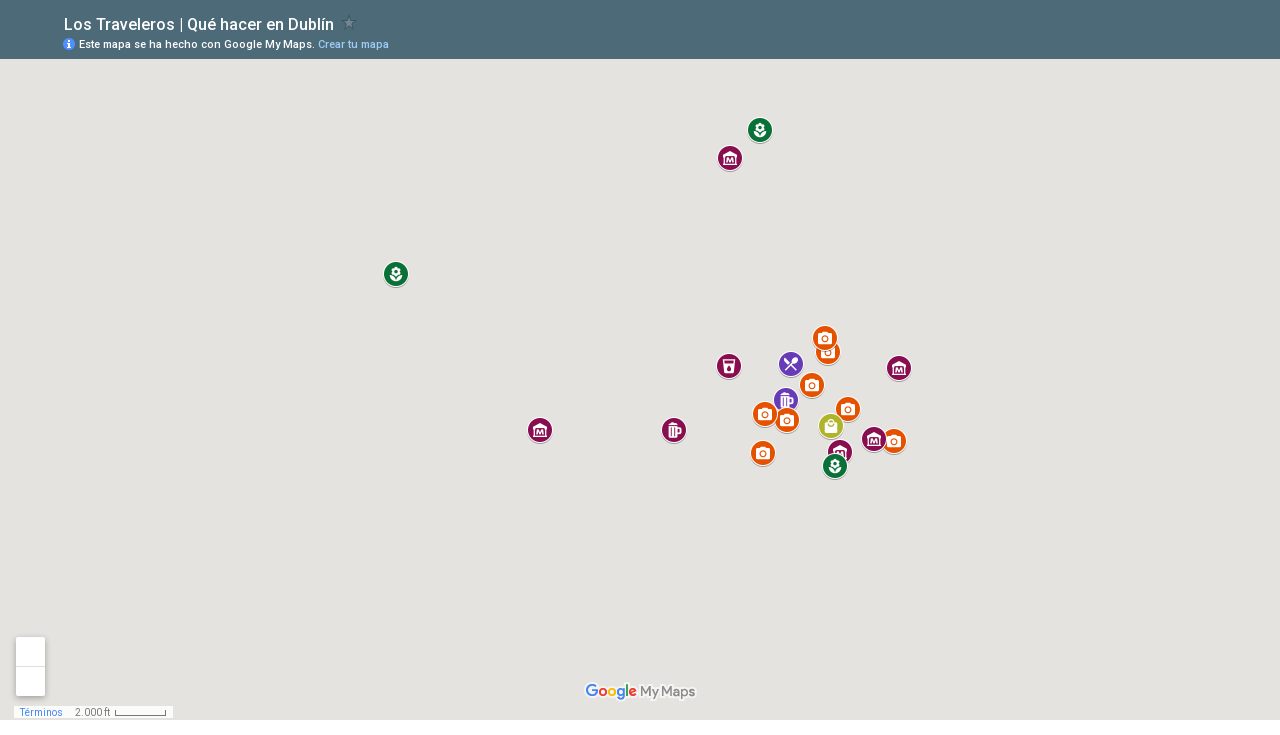

--- FILE ---
content_type: text/html; charset=utf-8
request_url: https://www.google.es/maps/d/embed?mid=1XtjTS00BccIeJfzkByfECRWds0c8TWoz
body_size: 9258
content:
<!DOCTYPE html><html itemscope itemtype="http://schema.org/WebSite"><head><script nonce="nk-UMgohjKpKxOng7FqEmw">window['ppConfig'] = {productName: '06194a8f37177242d55a18e38c5a91c6', deleteIsEnforced:  false , sealIsEnforced:  false , heartbeatRate:  0.5 , periodicReportingRateMillis:  60000.0 , disableAllReporting:  false };(function(){'use strict';function k(a){var b=0;return function(){return b<a.length?{done:!1,value:a[b++]}:{done:!0}}}function l(a){var b=typeof Symbol!="undefined"&&Symbol.iterator&&a[Symbol.iterator];if(b)return b.call(a);if(typeof a.length=="number")return{next:k(a)};throw Error(String(a)+" is not an iterable or ArrayLike");}var m=typeof Object.defineProperties=="function"?Object.defineProperty:function(a,b,c){if(a==Array.prototype||a==Object.prototype)return a;a[b]=c.value;return a};
function n(a){a=["object"==typeof globalThis&&globalThis,a,"object"==typeof window&&window,"object"==typeof self&&self,"object"==typeof global&&global];for(var b=0;b<a.length;++b){var c=a[b];if(c&&c.Math==Math)return c}throw Error("Cannot find global object");}var p=n(this);function q(a,b){if(b)a:{var c=p;a=a.split(".");for(var d=0;d<a.length-1;d++){var e=a[d];if(!(e in c))break a;c=c[e]}a=a[a.length-1];d=c[a];b=b(d);b!=d&&b!=null&&m(c,a,{configurable:!0,writable:!0,value:b})}}
q("Object.is",function(a){return a?a:function(b,c){return b===c?b!==0||1/b===1/c:b!==b&&c!==c}});q("Array.prototype.includes",function(a){return a?a:function(b,c){var d=this;d instanceof String&&(d=String(d));var e=d.length;c=c||0;for(c<0&&(c=Math.max(c+e,0));c<e;c++){var f=d[c];if(f===b||Object.is(f,b))return!0}return!1}});
q("String.prototype.includes",function(a){return a?a:function(b,c){if(this==null)throw new TypeError("The 'this' value for String.prototype.includes must not be null or undefined");if(b instanceof RegExp)throw new TypeError("First argument to String.prototype.includes must not be a regular expression");return this.indexOf(b,c||0)!==-1}});function r(a,b,c){a("https://csp.withgoogle.com/csp/proto/"+encodeURIComponent(b),JSON.stringify(c))}function t(){var a;if((a=window.ppConfig)==null?0:a.disableAllReporting)return function(){};var b,c,d,e;return(e=(b=window)==null?void 0:(c=b.navigator)==null?void 0:(d=c.sendBeacon)==null?void 0:d.bind(navigator))!=null?e:u}function u(a,b){var c=new XMLHttpRequest;c.open("POST",a);c.send(b)}
function v(){var a=(w=Object.prototype)==null?void 0:w.__lookupGetter__("__proto__"),b=x,c=y;return function(){var d=a.call(this),e,f,g,h;r(c,b,{type:"ACCESS_GET",origin:(f=window.location.origin)!=null?f:"unknown",report:{className:(g=d==null?void 0:(e=d.constructor)==null?void 0:e.name)!=null?g:"unknown",stackTrace:(h=Error().stack)!=null?h:"unknown"}});return d}}
function z(){var a=(A=Object.prototype)==null?void 0:A.__lookupSetter__("__proto__"),b=x,c=y;return function(d){d=a.call(this,d);var e,f,g,h;r(c,b,{type:"ACCESS_SET",origin:(f=window.location.origin)!=null?f:"unknown",report:{className:(g=d==null?void 0:(e=d.constructor)==null?void 0:e.name)!=null?g:"unknown",stackTrace:(h=Error().stack)!=null?h:"unknown"}});return d}}function B(a,b){C(a.productName,b);setInterval(function(){C(a.productName,b)},a.periodicReportingRateMillis)}
var D="constructor __defineGetter__ __defineSetter__ hasOwnProperty __lookupGetter__ __lookupSetter__ isPrototypeOf propertyIsEnumerable toString valueOf __proto__ toLocaleString x_ngfn_x".split(" "),E=D.concat,F=navigator.userAgent.match(/Firefox\/([0-9]+)\./),G=(!F||F.length<2?0:Number(F[1])<75)?["toSource"]:[],H;if(G instanceof Array)H=G;else{for(var I=l(G),J,K=[];!(J=I.next()).done;)K.push(J.value);H=K}var L=E.call(D,H),M=[];
function C(a,b){for(var c=[],d=l(Object.getOwnPropertyNames(Object.prototype)),e=d.next();!e.done;e=d.next())e=e.value,L.includes(e)||M.includes(e)||c.push(e);e=Object.prototype;d=[];for(var f=0;f<c.length;f++){var g=c[f];d[f]={name:g,descriptor:Object.getOwnPropertyDescriptor(Object.prototype,g),type:typeof e[g]}}if(d.length!==0){c=l(d);for(e=c.next();!e.done;e=c.next())M.push(e.value.name);var h;r(b,a,{type:"SEAL",origin:(h=window.location.origin)!=null?h:"unknown",report:{blockers:d}})}};var N=Math.random(),O=t(),P=window.ppConfig;P&&(P.disableAllReporting||P.deleteIsEnforced&&P.sealIsEnforced||N<P.heartbeatRate&&r(O,P.productName,{origin:window.location.origin,type:"HEARTBEAT"}));var y=t(),Q=window.ppConfig;if(Q)if(Q.deleteIsEnforced)delete Object.prototype.__proto__;else if(!Q.disableAllReporting){var x=Q.productName;try{var w,A;Object.defineProperty(Object.prototype,"__proto__",{enumerable:!1,get:v(),set:z()})}catch(a){}}
(function(){var a=t(),b=window.ppConfig;b&&(b.sealIsEnforced?Object.seal(Object.prototype):b.disableAllReporting||(document.readyState!=="loading"?B(b,a):document.addEventListener("DOMContentLoaded",function(){B(b,a)})))})();}).call(this);
</script><title itemprop="name">Los Traveleros | Qué hacer en Dublín - Google My Maps</title><meta name="robots" content="noindex,nofollow"/><meta http-equiv="X-UA-Compatible" content="IE=edge,chrome=1"><meta name="viewport" content="initial-scale=1.0,minimum-scale=1.0,maximum-scale=1.0,user-scalable=0,width=device-width"/><meta name="description" itemprop="description" content="25 cosas que hacer en Dublín explicadas en este post: https://lostraveleros.com/que-hacer-en-dublin/"/><meta itemprop="url" content="https://www.google.es/maps/d/viewer?mid=1XtjTS00BccIeJfzkByfECRWds0c8TWoz"/><meta itemprop="image" content="https://www.google.es/maps/d/thumbnail?mid=1XtjTS00BccIeJfzkByfECRWds0c8TWoz"/><meta property="og:type" content="website"/><meta property="og:title" content="Los Traveleros | Qué hacer en Dublín - Google My Maps"/><meta property="og:description" content="25 cosas que hacer en Dublín explicadas en este post: https://lostraveleros.com/que-hacer-en-dublin/"/><meta property="og:url" content="https://www.google.es/maps/d/viewer?mid=1XtjTS00BccIeJfzkByfECRWds0c8TWoz"/><meta property="og:image" content="https://www.google.es/maps/d/thumbnail?mid=1XtjTS00BccIeJfzkByfECRWds0c8TWoz"/><meta property="og:site_name" content="Google My Maps"/><meta name="twitter:card" content="summary_large_image"/><meta name="twitter:title" content="Los Traveleros | Qué hacer en Dublín - Google My Maps"/><meta name="twitter:description" content="25 cosas que hacer en Dublín explicadas en este post: https://lostraveleros.com/que-hacer-en-dublin/"/><meta name="twitter:image:src" content="https://www.google.es/maps/d/thumbnail?mid=1XtjTS00BccIeJfzkByfECRWds0c8TWoz"/><link rel="stylesheet" id="gmeviewer-styles" href="https://www.gstatic.com/mapspro/_/ss/k=mapspro.gmeviewer.ZPef100W6CI.L.W.O/am=AAAE/d=0/rs=ABjfnFU-qGe8BTkBR_LzMLwzNczeEtSkkw" nonce="OUGBO_3eHNN9V4IwviiAxg"><link rel="stylesheet" href="https://fonts.googleapis.com/css?family=Roboto:300,400,500,700" nonce="OUGBO_3eHNN9V4IwviiAxg"><link rel="shortcut icon" href="//www.gstatic.com/mapspro/images/favicon-001.ico"><link rel="canonical" href="https://www.google.es/mymaps/viewer?mid=1XtjTS00BccIeJfzkByfECRWds0c8TWoz&amp;hl=es"></head><body jscontroller="O1VPAb" jsaction="click:cOuCgd;"><div class="c4YZDc HzV7m-b7CEbf SfQLQb-dIxMhd-bN97Pc-b3rLgd"><div class="jQhVs-haAclf"><div class="jQhVs-uMX1Ee-My5Dr-purZT-uDEFge"><div class="jQhVs-uMX1Ee-My5Dr-purZT-uDEFge-bN97Pc"><div class="jQhVs-uMX1Ee-My5Dr-purZT-uDEFge-Bz112c"></div><div class="jQhVs-uMX1Ee-My5Dr-purZT-uDEFge-fmcmS-haAclf"><div class="jQhVs-uMX1Ee-My5Dr-purZT-uDEFge-fmcmS">Abre la aplicación en pantalla completa para ver más</div></div></div></div></div><div class="i4ewOd-haAclf"><div class="i4ewOd-UzWXSb" id="map-canvas"></div></div><div class="X3SwIb-haAclf NBDE7b-oxvKad"><div class="X3SwIb-i8xkGf"></div></div><div class="Te60Vd-ZMv3u dIxMhd-bN97Pc-b3rLgd"><div class="dIxMhd-bN97Pc-Tswv1b-Bz112c"></div><div class="dIxMhd-bN97Pc-b3rLgd-fmcmS">Este mapa lo ha creado un usuario. <a href="//support.google.com/mymaps/answer/3024454?hl=en&amp;amp;ref_topic=3188329" target="_blank">Consulta cómo crear uno</a>.</div><div class="dIxMhd-bN97Pc-b3rLgd-TvD9Pc" title="Cerrar"></div></div><script nonce="nk-UMgohjKpKxOng7FqEmw">this.gbar_=this.gbar_||{};(function(_){var window=this;
try{
_.Fd=function(a,b,c){if(!a.j)if(c instanceof Array)for(var d of c)_.Fd(a,b,d);else{d=(0,_.y)(a.C,a,b);const e=a.v+c;a.v++;b.dataset.eqid=e;a.B[e]=d;b&&b.addEventListener?b.addEventListener(c,d,!1):b&&b.attachEvent?b.attachEvent("on"+c,d):a.o.log(Error("t`"+b))}};
}catch(e){_._DumpException(e)}
try{
var Gd=document.querySelector(".gb_J .gb_B"),Hd=document.querySelector("#gb.gb_ad");Gd&&!Hd&&_.Fd(_.od,Gd,"click");
}catch(e){_._DumpException(e)}
try{
_.qh=function(a){if(a.v)return a.v;for(const b in a.i)if(a.i[b].ka()&&a.i[b].B())return a.i[b];return null};_.rh=function(a,b){a.i[b.J()]=b};var sh=new class extends _.N{constructor(){var a=_.$c;super();this.B=a;this.v=null;this.o={};this.C={};this.i={};this.j=null}A(a){this.i[a]&&(_.qh(this)&&_.qh(this).J()==a||this.i[a].P(!0))}Ua(a){this.j=a;for(const b in this.i)this.i[b].ka()&&this.i[b].Ua(a)}oc(a){return a in this.i?this.i[a]:null}};_.rd("dd",sh);
}catch(e){_._DumpException(e)}
try{
_.Ji=function(a,b){return _.H(a,36,b)};
}catch(e){_._DumpException(e)}
try{
var Ki=document.querySelector(".gb_z .gb_B"),Li=document.querySelector("#gb.gb_ad");Ki&&!Li&&_.Fd(_.od,Ki,"click");
}catch(e){_._DumpException(e)}
})(this.gbar_);
// Google Inc.
</script><script nonce="nk-UMgohjKpKxOng7FqEmw">
  function _DumpException(e) {
    if (window.console) {
      window.console.error(e.stack);
    }
  }
  var _pageData = "[[1,null,null,null,null,null,null,null,null,null,\"at\",\"\",\"\",1768720914312,\"\",\"es\",false,[],\"https://www.google.es/maps/d/viewer?mid\\u003d1XtjTS00BccIeJfzkByfECRWds0c8TWoz\",\"https://www.google.es/maps/d/embed?mid\\u003d1XtjTS00BccIeJfzkByfECRWds0c8TWoz\\u0026ehbc\\u003d2E312F\",\"https://www.google.es/maps/d/edit?mid\\u003d1XtjTS00BccIeJfzkByfECRWds0c8TWoz\",\"https://www.google.es/maps/d/thumbnail?mid\\u003d1XtjTS00BccIeJfzkByfECRWds0c8TWoz\",null,null,true,\"https://www.google.es/maps/d/print?mid\\u003d1XtjTS00BccIeJfzkByfECRWds0c8TWoz\",\"https://www.google.es/maps/d/pdf?mid\\u003d1XtjTS00BccIeJfzkByfECRWds0c8TWoz\",\"https://www.google.es/maps/d/viewer?mid\\u003d1XtjTS00BccIeJfzkByfECRWds0c8TWoz\",null,false,\"/maps/d\",\"maps/sharing\",\"//www.google.com/intl/es/help/terms_maps.html\",true,\"https://docs.google.com/picker\",null,false,null,[[[\"//www.gstatic.com/mapspro/images/google-my-maps-logo-regular-001.png\",143,25],[\"//www.gstatic.com/mapspro/images/google-my-maps-logo-regular-2x-001.png\",286,50]],[[\"//www.gstatic.com/mapspro/images/google-my-maps-logo-small-001.png\",113,20],[\"//www.gstatic.com/mapspro/images/google-my-maps-logo-small-2x-001.png\",226,40]]],1,\"https://www.gstatic.com/mapspro/_/js/k\\u003dmapspro.gmeviewer.es.w1O2wisLt8o.O/am\\u003dAAAE/d\\u003d0/rs\\u003dABjfnFVC3cdICtzcEYoO3f8TboggzOyM-w/m\\u003dgmeviewer_base\",null,null,true,null,\"US\",null,null,null,null,null,null,true],[\"mf.map\",\"1XtjTS00BccIeJfzkByfECRWds0c8TWoz\",\"Los Traveleros | Qué hacer en Dublín\",null,[-6.394768018549598,53.37474791213169,-6.19049097997538,53.32330730456596],[-6.334499800000003,53.4449338,-6.1055397000000085,53.265],[[null,\"nVF2t1fYQa0\",\"Qué hacer en Dublín\",\"\",[[[\"https://mt.googleapis.com/vt/icon/name\\u003dicons/onion/SHARED-mymaps-container-bg_4x.png,icons/onion/SHARED-mymaps-container_4x.png,icons/onion/1879-stein-beer_4x.png\\u0026highlight\\u003dff000000,673AB7\\u0026scale\\u003d2.0\"],null,1,1,[[null,[53.3449379,-6.267473099999961]],\"0\",null,\"nVF2t1fYQa0\",[53.3449379,-6.267473099999961],[0,0],\"27D22EBA4220F537\"],[[\"Temple Bar\"]]],[[\"https://mt.googleapis.com/vt/icon/name\\u003dicons/onion/SHARED-mymaps-container-bg_4x.png,icons/onion/SHARED-mymaps-container_4x.png,icons/onion/1577-food-fork-knife_4x.png\\u0026highlight\\u003dff000000,673AB7\\u0026scale\\u003d2.0\"],null,1,1,[[null,[53.3486196,-6.266700700000001]],\"0\",null,\"nVF2t1fYQa0\",[53.3486196,-6.266700700000001],[0,0],\"27D22FE887C1AA52\"],[[\"The Church Café, Bar \\u0026 Restaurant\"]]],[[\"https://mt.googleapis.com/vt/icon/name\\u003dicons/onion/SHARED-mymaps-container-bg_4x.png,icons/onion/SHARED-mymaps-container_4x.png,icons/onion/1879-stein-beer_4x.png\\u0026highlight\\u003dff000000,880E4F\\u0026scale\\u003d2.0\"],null,1,1,[[null,[53.341874,-6.286709299999984]],\"0\",null,\"nVF2t1fYQa0\",[53.341874,-6.286709299999984],[0,0],\"27D2301CCAD3802B\"],[[\"Guinness Storehouse\"]]],[[\"https://mt.googleapis.com/vt/icon/name\\u003dicons/onion/SHARED-mymaps-container-bg_4x.png,icons/onion/SHARED-mymaps-container_4x.png,icons/onion/1518-bar-pub_4x.png\\u0026highlight\\u003dff000000,880E4F\\u0026scale\\u003d2.0\"],null,1,1,[[null,[53.34837609999999,-6.277354400000036]],\"0\",null,\"nVF2t1fYQa0\",[53.34837609999999,-6.277354400000036],[0,0],\"27D2306B3B87D08F\"],[[\"Jameson Distillery Bow St.\"]]],[[\"https://mt.googleapis.com/vt/icon/name\\u003dicons/onion/SHARED-mymaps-container-bg_4x.png,icons/onion/SHARED-mymaps-container_4x.png,icons/onion/1535-camera-photo_4x.png\\u0026highlight\\u003dff000000,E65100\\u0026scale\\u003d2.0\"],null,1,1,[[null,[53.34980909999999,-6.260254799999985]],\"0\",null,\"nVF2t1fYQa0\",[53.34980909999999,-6.260254799999984],[0,0],\"27D230B03F15FEB4\"],[[\"Spire de Dublín\"]]],[[\"https://mt.googleapis.com/vt/icon/name\\u003dicons/onion/SHARED-mymaps-container-bg_4x.png,icons/onion/SHARED-mymaps-container_4x.png,icons/onion/1535-camera-photo_4x.png\\u0026highlight\\u003dff000000,E65100\\u0026scale\\u003d2.0\"],null,1,1,[[null,[53.33951539999999,-6.271476699999994]],\"0\",null,\"nVF2t1fYQa0\",[53.33951539999999,-6.271476699999994],[0,0],\"27D231CAC42EF04E\"],[[\"Catedral de San Patricio de Dublín\"]]],[[\"https://mt.googleapis.com/vt/icon/name\\u003dicons/onion/SHARED-mymaps-container-bg_4x.png,icons/onion/SHARED-mymaps-container_4x.png,icons/onion/1535-camera-photo_4x.png\\u0026highlight\\u003dff000000,E65100\\u0026scale\\u003d2.0\"],null,1,1,[[null,[53.34288609999999,-6.2674283999999725]],\"0\",null,\"nVF2t1fYQa0\",[53.34288609999999,-6.267428399999972],[0,0],\"27D231FC29BAB409\"],[[\"Castillo de Dublín\"]]],[[\"https://mt.googleapis.com/vt/icon/name\\u003dicons/onion/SHARED-mymaps-container-bg_4x.png,icons/onion/SHARED-mymaps-container_4x.png,icons/onion/1535-camera-photo_4x.png\\u0026highlight\\u003dff000000,E65100\\u0026scale\\u003d2.0\"],null,1,1,[[null,[53.3464015,-6.263144699999998]],\"0\",null,\"nVF2t1fYQa0\",[53.3464015,-6.263144699999998],[0,0],\"27D2324D54DC0EA4\"],[[\"Ha\u0027penny Bridge\"]]],[[\"https://mt.googleapis.com/vt/icon/name\\u003dicons/onion/SHARED-mymaps-container-bg_4x.png,icons/onion/SHARED-mymaps-container_4x.png,icons/onion/1535-camera-photo_4x.png\\u0026highlight\\u003dff000000,E65100\\u0026scale\\u003d2.0\"],null,1,1,[[null,[53.34351299999999,-6.271060199999965]],\"0\",null,\"nVF2t1fYQa0\",[53.34351299999999,-6.271060199999965],[0,0],\"27D232881F028998\"],[[\"Catedral de la Santísima Trinidad de Dublín\"]]],[[\"https://mt.googleapis.com/vt/icon/name\\u003dicons/onion/SHARED-mymaps-container-bg_4x.png,icons/onion/SHARED-mymaps-container_4x.png,icons/onion/1535-camera-photo_4x.png\\u0026highlight\\u003dff000000,E65100\\u0026scale\\u003d2.0\"],null,1,1,[[null,[53.34395600000001,-6.256800300000009]],\"0\",null,\"nVF2t1fYQa0\",[53.34395600000001,-6.256800300000009],[0,0],\"27D23308FCB0E7A3\"],[[\"The Long Room Of The Old Library At Trinity College\"]]],[[\"https://mt.googleapis.com/vt/icon/name\\u003dicons/onion/SHARED-mymaps-container-bg_4x.png,icons/onion/SHARED-mymaps-container_4x.png,icons/onion/1636-museum_4x.png\\u0026highlight\\u003dff000000,880E4F\\u0026scale\\u003d2.0\"],null,1,1,[[null,[53.34187009999999,-6.309804799999938]],\"0\",null,\"nVF2t1fYQa0\",[53.34187009999999,-6.309804799999938],[0,0],\"27D2335EB78736BB\"],[[\"Kilmainham Gaol\"]]],[[\"https://mt.googleapis.com/vt/icon/name\\u003dicons/onion/SHARED-mymaps-container-bg_4x.png,icons/onion/SHARED-mymaps-container_4x.png,icons/onion/1636-museum_4x.png\\u0026highlight\\u003dff000000,880E4F\\u0026scale\\u003d2.0\"],null,1,1,[[null,[53.3697273,-6.277152600000022]],\"0\",null,\"nVF2t1fYQa0\",[53.3697273,-6.277152600000022],[0,0],\"27D234B55766C5F4\"],[[\"Glasnevin Cemetery Museum\"]]],[[\"https://mt.googleapis.com/vt/icon/name\\u003dicons/onion/SHARED-mymaps-container-bg_4x.png,icons/onion/SHARED-mymaps-container_4x.png,icons/onion/1582-garden-flower_4x.png\\u0026highlight\\u003dff000000,097138\\u0026scale\\u003d2.0\"],null,1,1,[[null,[53.3725493,-6.271907000000056]],\"0\",null,\"nVF2t1fYQa0\",[53.3725493,-6.271907000000056],[0,0],\"27D23507DB832798\"],[[\"Jardín Botánico Nacional de Irlanda\"]]],[[\"https://mt.googleapis.com/vt/icon/name\\u003dicons/onion/SHARED-mymaps-container-bg_4x.png,icons/onion/SHARED-mymaps-container_4x.png,icons/onion/1582-garden-flower_4x.png\\u0026highlight\\u003dff000000,097138\\u0026scale\\u003d2.0\"],null,1,1,[[null,[53.3578178,-6.334499800000003]],\"0\",null,\"nVF2t1fYQa0\",[53.3578178,-6.334499800000003],[0,0],\"27D23A2C8EE1E19D\"],[[\"Phoenix Park\"]]],[[\"https://mt.googleapis.com/vt/icon/name\\u003dicons/onion/SHARED-mymaps-container-bg_4x.png,icons/onion/SHARED-mymaps-container_4x.png,icons/onion/1535-camera-photo_4x.png\\u0026highlight\\u003dff000000,E65100\\u0026scale\\u003d2.0\"],null,1,1,[[null,[53.4449338,-6.164568700000018]],\"0\",null,\"nVF2t1fYQa0\",[53.4449338,-6.164568700000018],[0,0],\"27D23C3BB068AB50\"],[[\"Malahide Castle\"]]],[[\"https://mt.googleapis.com/vt/icon/name\\u003dicons/onion/SHARED-mymaps-container-bg_4x.png,icons/onion/SHARED-mymaps-container_4x.png,icons/onion/1535-camera-photo_4x.png\\u0026highlight\\u003dff000000,E65100\\u0026scale\\u003d2.0\"],null,1,1,[[null,[53.2779072,-6.1055397000000085]],\"0\",null,\"nVF2t1fYQa0\",[53.2779072,-6.1055397000000085],[0,0],\"27D23C6F325CC02E\"],[[\"Dalkey Castle \\u0026 Heritage Centre\"]]],[[\"https://mt.googleapis.com/vt/icon/name\\u003dicons/onion/SHARED-mymaps-container-bg_4x.png,icons/onion/SHARED-mymaps-container_4x.png,icons/onion/1636-museum_4x.png\\u0026highlight\\u003dff000000,880E4F\\u0026scale\\u003d2.0\"],null,1,1,[[null,[53.339612,-6.258326000000011]],\"0\",null,\"nVF2t1fYQa0\",[53.339612,-6.258326000000011],[0,0],\"27D23D7CED365D62\"],[[\"The Little Museum of Dublin\"]]],[[\"https://mt.googleapis.com/vt/icon/name\\u003dicons/onion/SHARED-mymaps-container-bg_4x.png,icons/onion/SHARED-mymaps-container_4x.png,icons/onion/1535-camera-photo_4x.png\\u0026highlight\\u003dff000000,E65100\\u0026scale\\u003d2.0\"],null,1,1,[[null,[53.265,-6.110555599999998]],\"0\",null,\"nVF2t1fYQa0\",[53.265,-6.110555599999998],[0,0],\"27D24118C28D5483\"],[[\"Killiney Hill\"]]],[[\"https://mt.googleapis.com/vt/icon/name\\u003dicons/onion/SHARED-mymaps-container-bg_4x.png,icons/onion/SHARED-mymaps-container_4x.png,icons/onion/1535-camera-photo_4x.png\\u0026highlight\\u003dff000000,E65100\\u0026scale\\u003d2.0\"],null,1,1,[[null,[53.3407244,-6.2490305000000035]],\"0\",null,\"nVF2t1fYQa0\",[53.3407244,-6.2490305000000035],[0,0],\"27D24305553A8CC0\"],[[\"Georgian Quarter\"]]],[[\"https://mt.googleapis.com/vt/icon/name\\u003dicons/onion/SHARED-mymaps-container-bg_4x.png,icons/onion/SHARED-mymaps-container_4x.png,icons/onion/1582-garden-flower_4x.png\\u0026highlight\\u003dff000000,097138\\u0026scale\\u003d2.0\"],null,1,1,[[null,[53.3381736,-6.259119000000055]],\"0\",null,\"nVF2t1fYQa0\",[53.3381736,-6.259119000000055],[0,0],\"27D3162FB46B6A7B\"],[[\"Saint Stephen\u0027s Green\"]]],[[\"https://mt.googleapis.com/vt/icon/name\\u003dicons/onion/SHARED-mymaps-container-bg_4x.png,icons/onion/SHARED-mymaps-container_4x.png,icons/onion/1636-museum_4x.png\\u0026highlight\\u003dff000000,880E4F\\u0026scale\\u003d2.0\"],null,1,1,[[null,[53.3409059,-6.252502499999991]],\"0\",null,\"nVF2t1fYQa0\",[53.3409059,-6.252502499999991],[0,0],\"2802740CA3F4D4EA\"],[[\"Galería Nacional de Irlanda\"]]],[[\"https://mt.googleapis.com/vt/icon/name\\u003dicons/onion/SHARED-mymaps-container-bg_4x.png,icons/onion/SHARED-mymaps-container_4x.png,icons/onion/1535-camera-photo_4x.png\\u0026highlight\\u003dff000000,E65100\\u0026scale\\u003d2.0\"],null,1,1,[[null,[53.35124159999999,-6.260778899999991]],\"0\",null,\"nVF2t1fYQa0\",[53.35124159999999,-6.260778899999991],[0,0],\"280286112D9C6EE3\"],[[\"O\u0027Connell Street Upper\"]]],[[\"https://mt.googleapis.com/vt/icon/name\\u003dicons/onion/SHARED-mymaps-container-bg_4x.png,icons/onion/SHARED-mymaps-container_4x.png,icons/onion/1684-shopping-bag_4x.png\\u0026highlight\\u003dff000000,AFB42B\\u0026scale\\u003d2.0\"],null,1,1,[[null,[53.342291700000004,-6.2597507000000405]],\"0\",null,\"nVF2t1fYQa0\",[53.3422917,-6.2597507000000405],[0,0],\"280286AB9B2201B9\"],[[\"Grafton Street\"]]],[[\"https://mt.googleapis.com/vt/icon/name\\u003dicons/onion/SHARED-mymaps-container-bg_4x.png,icons/onion/SHARED-mymaps-container_4x.png,icons/onion/1636-museum_4x.png\\u0026highlight\\u003dff000000,880E4F\\u0026scale\\u003d2.0\"],null,1,1,[[null,[53.348197,-6.24804800000004]],\"0\",null,\"nVF2t1fYQa0\",[53.348197,-6.24804800000004],[0,0],\"28028772CE8C92EF\"],[[\"EPIC The Irish Emigration Museum\"]]]],null,null,true,null,null,null,null,[[\"nVF2t1fYQa0\",1,null,null,null,\"https://www.google.es/maps/d/kml?mid\\u003d1XtjTS00BccIeJfzkByfECRWds0c8TWoz\\u0026resourcekey\\u0026lid\\u003dnVF2t1fYQa0\",null,null,null,null,null,2,null,[[[\"27D22EBA4220F537\",[[[53.3449379,-6.267473099999961]]],null,null,0,[[\"nombre\",[\"Temple Bar\"],1],null,null,null,[null,\"ChIJc-pZtZwOZ0gREjDIGajHACY\",true]],null,0],[\"27D22FE887C1AA52\",[[[53.3486196,-6.266700700000001]]],null,null,1,[[\"nombre\",[\"The Church Café, Bar \\u0026 Restaurant\"],1],null,null,null,[null,\"ChIJtTOXRIIOZ0gRiLAbrd61jVs\",true]],null,1],[\"27D2301CCAD3802B\",[[[53.341874,-6.286709299999984]]],null,null,2,[[\"nombre\",[\"Guinness Storehouse\"],1],null,null,null,[null,\"ChIJawXFQIQOZ0gRoucFdZIzGbM\",true]],null,2],[\"27D2306B3B87D08F\",[[[53.34837609999999,-6.277354400000036]]],null,null,3,[[\"nombre\",[\"Jameson Distillery Bow St.\"],1],null,null,null,[null,\"ChIJs0Ciwy4MZ0gRFFpl7MaNZAQ\",true]],null,3],[\"27D230B03F15FEB4\",[[[53.34980909999999,-6.260254799999984]]],null,null,4,[[\"nombre\",[\"Spire de Dublín\"],1],null,null,null,[null,\"ChIJQb1mPoQOZ0gR95oP3xuBeEk\",true]],null,4],[\"27D231CAC42EF04E\",[[[53.33951539999999,-6.271476699999994]]],null,null,4,[[\"nombre\",[\"Catedral de San Patricio de Dublín\"],1],null,null,null,[null,\"ChIJpVg1bAmnREgRVLEltpvmyJI\",true]],null,5],[\"27D231FC29BAB409\",[[[53.34288609999999,-6.267428399999972]]],null,null,4,[[\"nombre\",[\"Castillo de Dublín\"],1],null,null,null,[null,\"ChIJif9mNYcOZ0gRhlbhwPbNDwU\",true]],null,6],[\"27D2324D54DC0EA4\",[[[53.3464015,-6.263144699999998]]],null,null,4,[[\"nombre\",[\"Ha\u0027penny Bridge\"],1],null,null,null,[null,\"EiBIYSdwZW5ueSBCcmlkZ2UsIER1YmxpbiwgSXJlbGFuZCIuKiwKFAoSCdcOaUCDDmdIEdPDHJcSzp1WEhQKEgkvrCfqgA5nSBGgcTGXqccACg\",true]],null,7],[\"27D232881F028998\",[[[53.34351299999999,-6.271060199999965]]],null,null,4,[[\"nombre\",[\"Catedral de la Santísima Trinidad de Dublín\"],1],null,null,null,[null,\"ChIJGw9ASiYMZ0gRy9yiaCZxNZI\",true]],null,8],[\"27D23308FCB0E7A3\",[[[53.34395600000001,-6.256800300000009]]],null,null,4,[[\"nombre\",[\"The Long Room Of The Old Library At Trinity College\"],1],null,null,null,[null,\"ChIJzc-KPoQOZ0gRrjmgnAQlZgs\",true]],null,9],[\"27D2335EB78736BB\",[[[53.34187009999999,-6.309804799999938]]],null,null,5,[[\"nombre\",[\"Kilmainham Gaol\"],1],null,null,null,[null,\"ChIJbXwkCloMZ0gRO3zBD1Jo1Bg\",true]],null,10],[\"27D234B55766C5F4\",[[[53.3697273,-6.277152600000022]]],null,null,5,[[\"nombre\",[\"Glasnevin Cemetery Museum\"],1],null,null,null,[null,\"ChIJbx62-9gNZ0gRZ706E15-wyQ\",true]],null,11],[\"27D23507DB832798\",[[[53.3725493,-6.271907000000056]]],null,null,6,[[\"nombre\",[\"Jardín Botánico Nacional de Irlanda\"],1],null,null,null,[null,\"ChIJcYCDg3UOZ0gRp6f-ngWXPBQ\",true]],null,12],[\"27D23A2C8EE1E19D\",[[[53.3578178,-6.334499800000003]]],null,null,6,[[\"nombre\",[\"Phoenix Park\"],1],null,null,null,[null,\"ChIJdfSYpAANZ0gRmPPa6LzNsOI\",true]],null,13],[\"27D23C3BB068AB50\",[[[53.4449338,-6.164568700000018]]],null,null,4,[[\"nombre\",[\"Malahide Castle\"],1],null,null,null,[null,\"ChIJnYRGFYYaZ0gRMZ9WKV7jiLc\",true]],null,14],[\"27D23C6F325CC02E\",[[[53.2779072,-6.1055397000000085]]],null,null,4,[[\"nombre\",[\"Dalkey Castle \\u0026 Heritage Centre\"],1],null,null,null,[null,\"ChIJM8VkVUsGZ0gRfEe6u7F6O0w\",true]],null,15],[\"27D23D7CED365D62\",[[[53.339612,-6.258326000000011]]],null,null,5,[[\"nombre\",[\"The Little Museum of Dublin\"],1],null,null,null,[null,\"ChIJhXEoXZkOZ0gRcckcHQttuXY\",true]],null,16],[\"27D24118C28D5483\",[[[53.265,-6.110555599999998]]],null,null,4,[[\"nombre\",[\"Killiney Hill\"],1],null,null,null,[null,\"ChIJt00tjMcHZ0gR_eceLoD16nM\",true]],null,17],[\"27D24305553A8CC0\",[[[53.3407244,-6.2490305000000035]]],null,null,4,[[\"nombre\",[\"Georgian Quarter\"],1],null,null,null,[null,\"ChIJEdbYLJEOZ0gRcrOaJ9lnFX0\",true]],null,18],[\"27D3162FB46B6A7B\",[[[53.3381736,-6.259119000000055]]],null,null,6,[[\"nombre\",[\"Saint Stephen\u0027s Green\"],1],null,null,null,[null,\"ChIJo5EyLpkOZ0gRfIOtBfARzQU\",true]],null,19],[\"2802740CA3F4D4EA\",[[[53.3409059,-6.252502499999991]]],null,null,5,[[\"nombre\",[\"Galería Nacional de Irlanda\"],1],null,null,null,[null,\"ChIJb1ecSpcOZ0gRMQ3w0Qyz_Vg\",true]],null,20],[\"280286112D9C6EE3\",[[[53.35124159999999,-6.260778899999991]]],null,null,4,[[\"nombre\",[\"O\u0027Connell Street Upper\"],1],null,null,null,[null,\"ChIJL88-n4YOZ0gRcOFjq6MbNVI\",true]],null,21],[\"280286AB9B2201B9\",[[[53.3422917,-6.2597507000000405]]],null,null,7,[[\"nombre\",[\"Grafton Street\"],1],null,null,null,[null,\"Eh9HcmFmdG9uIFN0cmVldCwgRHVibGluLCBJcmVsYW5kIi4qLAoUChIJ8duOjJsOZ0gR3dyOELuxr5ASFAoSCS-sJ-qADmdIEaBxMZepxwAK\",true]],null,22],[\"28028772CE8C92EF\",[[[53.348197,-6.24804800000004]]],null,null,5,[[\"nombre\",[\"EPIC The Irish Emigration Museum\"],1],null,null,null,[null,\"ChIJvwEAK4wOZ0gRZ-4HLJnKYZk\",true]],null,23]],[[[\"https://mt.googleapis.com/vt/icon/name\\u003dicons/onion/SHARED-mymaps-container-bg_4x.png,icons/onion/SHARED-mymaps-container_4x.png,icons/onion/1879-stein-beer_4x.png\\u0026highlight\\u003dff000000,673AB7\\u0026scale\\u003d2.0\"],[[\"673AB7\",1],1200],[[\"673AB7\",0.30196078431372547],[\"673AB7\",1],1200]],[[\"https://mt.googleapis.com/vt/icon/name\\u003dicons/onion/SHARED-mymaps-container-bg_4x.png,icons/onion/SHARED-mymaps-container_4x.png,icons/onion/1577-food-fork-knife_4x.png\\u0026highlight\\u003dff000000,673AB7\\u0026scale\\u003d2.0\"],[[\"673AB7\",1],1200],[[\"673AB7\",0.30196078431372547],[\"673AB7\",1],1200]],[[\"https://mt.googleapis.com/vt/icon/name\\u003dicons/onion/SHARED-mymaps-container-bg_4x.png,icons/onion/SHARED-mymaps-container_4x.png,icons/onion/1879-stein-beer_4x.png\\u0026highlight\\u003dff000000,880E4F\\u0026scale\\u003d2.0\"],[[\"880E4F\",1],1200],[[\"880E4F\",0.30196078431372547],[\"880E4F\",1],1200]],[[\"https://mt.googleapis.com/vt/icon/name\\u003dicons/onion/SHARED-mymaps-container-bg_4x.png,icons/onion/SHARED-mymaps-container_4x.png,icons/onion/1518-bar-pub_4x.png\\u0026highlight\\u003dff000000,880E4F\\u0026scale\\u003d2.0\"],[[\"880E4F\",1],1200],[[\"880E4F\",0.30196078431372547],[\"880E4F\",1],1200]],[[\"https://mt.googleapis.com/vt/icon/name\\u003dicons/onion/SHARED-mymaps-container-bg_4x.png,icons/onion/SHARED-mymaps-container_4x.png,icons/onion/1535-camera-photo_4x.png\\u0026highlight\\u003dff000000,E65100\\u0026scale\\u003d2.0\"],[[\"E65100\",1],1200],[[\"E65100\",0.30196078431372547],[\"E65100\",1],1200]],[[\"https://mt.googleapis.com/vt/icon/name\\u003dicons/onion/SHARED-mymaps-container-bg_4x.png,icons/onion/SHARED-mymaps-container_4x.png,icons/onion/1636-museum_4x.png\\u0026highlight\\u003dff000000,880E4F\\u0026scale\\u003d2.0\"],[[\"880E4F\",1],1200],[[\"880E4F\",0.30196078431372547],[\"880E4F\",1],1200]],[[\"https://mt.googleapis.com/vt/icon/name\\u003dicons/onion/SHARED-mymaps-container-bg_4x.png,icons/onion/SHARED-mymaps-container_4x.png,icons/onion/1582-garden-flower_4x.png\\u0026highlight\\u003dff000000,097138\\u0026scale\\u003d2.0\"],[[\"097138\",1],1200],[[\"097138\",0.30196078431372547],[\"097138\",1],1200]],[[\"https://mt.googleapis.com/vt/icon/name\\u003dicons/onion/SHARED-mymaps-container-bg_4x.png,icons/onion/SHARED-mymaps-container_4x.png,icons/onion/1684-shopping-bag_4x.png\\u0026highlight\\u003dff000000,AFB42B\\u0026scale\\u003d2.0\"],[[\"AFB42B\",1],1200],[[\"AFB42B\",0.30196078431372547],[\"AFB42B\",1],1200]]]]]],null,null,null,null,null,1]],[2],null,null,\"mapspro_in_drive\",\"1XtjTS00BccIeJfzkByfECRWds0c8TWoz\",\"https://drive.google.com/abuse?id\\u003d1XtjTS00BccIeJfzkByfECRWds0c8TWoz\",true,false,false,\"25 cosas que hacer en Dublín explicadas en este post: https://lostraveleros.com/que-hacer-en-dublin/\",2,false,\"https://www.google.es/maps/d/kml?mid\\u003d1XtjTS00BccIeJfzkByfECRWds0c8TWoz\\u0026resourcekey\",22558,true,false,\"25 cosas que hacer en Dublín explicadas en este post: https://lostraveleros.com/que-hacer-en-dublin/\",true,\"\",true,null,[null,null,[1696003335,497842000],[1696003335,536000000]],false,\"https://support.google.com/legal/troubleshooter/1114905#ts\\u003d9723198%2C1115689\"]]";</script><script type="text/javascript" src="//maps.googleapis.com/maps/api/js?v=3.61&client=google-maps-pro&language=es&region=US&libraries=places,visualization,geometry,search" nonce="nk-UMgohjKpKxOng7FqEmw"></script><script id="base-js" src="https://www.gstatic.com/mapspro/_/js/k=mapspro.gmeviewer.es.w1O2wisLt8o.O/am=AAAE/d=0/rs=ABjfnFVC3cdICtzcEYoO3f8TboggzOyM-w/m=gmeviewer_base" nonce="nk-UMgohjKpKxOng7FqEmw"></script><script nonce="nk-UMgohjKpKxOng7FqEmw">_startApp();</script></div><div ng-non-bindable=""><div class="gb_L">Aplicaciones de Google</div></div><script nonce="nk-UMgohjKpKxOng7FqEmw">this.gbar_=this.gbar_||{};(function(_){var window=this;
try{
var Od;Od=class extends _.sd{};_.Pd=function(a,b){if(b in a.i)return a.i[b];throw new Od;};_.Qd=function(a){return _.Pd(_.pd.i(),a)};
}catch(e){_._DumpException(e)}
try{
/*

 Copyright Google LLC
 SPDX-License-Identifier: Apache-2.0
*/
var Td;_.Rd=function(a){const b=a.length;if(b>0){const c=Array(b);for(let d=0;d<b;d++)c[d]=a[d];return c}return[]};Td=function(a){return new _.Sd(b=>b.substr(0,a.length+1).toLowerCase()===a+":")};_.Ud=globalThis.trustedTypes;_.Vd=class{constructor(a){this.i=a}toString(){return this.i}};_.Wd=new _.Vd("about:invalid#zClosurez");_.Sd=class{constructor(a){this.Wh=a}};_.Xd=[Td("data"),Td("http"),Td("https"),Td("mailto"),Td("ftp"),new _.Sd(a=>/^[^:]*([/?#]|$)/.test(a))];_.Yd=class{constructor(a){this.i=a}toString(){return this.i+""}};_.Zd=new _.Yd(_.Ud?_.Ud.emptyHTML:"");
}catch(e){_._DumpException(e)}
try{
var de,pe,se,ce,ee,je;_.$d=function(a){return a==null?a:(0,_.Na)(a)?a|0:void 0};_.ae=function(a){if(a==null)return a;if(typeof a==="string"&&a)a=+a;else if(typeof a!=="number")return;return(0,_.Na)(a)?a|0:void 0};_.be=function(a,b){return a.lastIndexOf(b,0)==0};de=function(){let a=null;if(!ce)return a;try{const b=c=>c;a=ce.createPolicy("ogb-qtm#html",{createHTML:b,createScript:b,createScriptURL:b})}catch(b){}return a};_.fe=function(){ee===void 0&&(ee=de());return ee};
_.he=function(a){const b=_.fe();a=b?b.createScriptURL(a):a;return new _.ge(a)};_.ie=function(a){if(a instanceof _.ge)return a.i;throw Error("x");};_.ke=function(a){if(je.test(a))return a};_.le=function(a){if(a instanceof _.Vd)if(a instanceof _.Vd)a=a.i;else throw Error("x");else a=_.ke(a);return a};_.me=function(a,b=document){let c;const d=(c=b.querySelector)==null?void 0:c.call(b,`${a}[nonce]`);return d==null?"":d.nonce||d.getAttribute("nonce")||""};
_.ne=function(a,b,c,d){return _.$d(_.Pc(a,b,c,d))};_.R=function(a,b,c){return _.Ma(_.Pc(a,b,c,_.Oc))};_.oe=function(a,b){return _.ae(_.Pc(a,b,void 0,_.Oc))};pe=class extends _.M{constructor(a){super(a)}Yb(a){return _.K(this,24,a)}};_.qe=function(){return _.B(_.kd,pe,1)};_.re=function(a){var b=_.Ka(a);return b=="array"||b=="object"&&typeof a.length=="number"};ce=_.Ud;_.ge=class{constructor(a){this.i=a}toString(){return this.i+""}};je=/^\s*(?!javascript:)(?:[\w+.-]+:|[^:/?#]*(?:[/?#]|$))/i;var ye,Ce,te;_.ve=function(a){return a?new te(_.ue(a)):se||(se=new te)};_.we=function(a,b){return typeof b==="string"?a.getElementById(b):b};_.S=function(a,b){var c=b||document;c.getElementsByClassName?a=c.getElementsByClassName(a)[0]:(c=document,a=a?(b||c).querySelector(a?"."+a:""):_.xe(c,"*",a,b)[0]||null);return a||null};_.xe=function(a,b,c,d){a=d||a;return(b=b&&b!="*"?String(b).toUpperCase():"")||c?a.querySelectorAll(b+(c?"."+c:"")):a.getElementsByTagName("*")};
_.ze=function(a,b){_.Bb(b,function(c,d){d=="style"?a.style.cssText=c:d=="class"?a.className=c:d=="for"?a.htmlFor=c:ye.hasOwnProperty(d)?a.setAttribute(ye[d],c):_.be(d,"aria-")||_.be(d,"data-")?a.setAttribute(d,c):a[d]=c})};ye={cellpadding:"cellPadding",cellspacing:"cellSpacing",colspan:"colSpan",frameborder:"frameBorder",height:"height",maxlength:"maxLength",nonce:"nonce",role:"role",rowspan:"rowSpan",type:"type",usemap:"useMap",valign:"vAlign",width:"width"};
_.Ae=function(a){return a?a.defaultView:window};_.De=function(a,b){const c=b[1],d=_.Be(a,String(b[0]));c&&(typeof c==="string"?d.className=c:Array.isArray(c)?d.className=c.join(" "):_.ze(d,c));b.length>2&&Ce(a,d,b);return d};Ce=function(a,b,c){function d(e){e&&b.appendChild(typeof e==="string"?a.createTextNode(e):e)}for(let e=2;e<c.length;e++){const f=c[e];!_.re(f)||_.Lb(f)&&f.nodeType>0?d(f):_.fc(f&&typeof f.length=="number"&&typeof f.item=="function"?_.Rd(f):f,d)}};
_.Ee=function(a){return _.Be(document,a)};_.Be=function(a,b){b=String(b);a.contentType==="application/xhtml+xml"&&(b=b.toLowerCase());return a.createElement(b)};_.Fe=function(a){let b;for(;b=a.firstChild;)a.removeChild(b)};_.Ge=function(a){return a&&a.parentNode?a.parentNode.removeChild(a):null};_.He=function(a,b){return a&&b?a==b||a.contains(b):!1};_.ue=function(a){return a.nodeType==9?a:a.ownerDocument||a.document};te=function(a){this.i=a||_.t.document||document};_.n=te.prototype;
_.n.H=function(a){return _.we(this.i,a)};_.n.Ra=function(a,b,c){return _.De(this.i,arguments)};_.n.appendChild=function(a,b){a.appendChild(b)};_.n.Pe=_.Fe;_.n.tg=_.Ge;_.n.rg=_.He;
}catch(e){_._DumpException(e)}
try{
_.Qi=function(a){const b=_.me("script",a.ownerDocument);b&&a.setAttribute("nonce",b)};_.Ri=function(a){if(!a)return null;a=_.G(a,4);var b;a===null||a===void 0?b=null:b=_.he(a);return b};_.Si=function(a,b,c){a=a.ha;return _.yb(a,a[_.v]|0,b,c)!==void 0};_.Ti=class extends _.M{constructor(a){super(a)}};_.Ui=function(a,b){return(b||document).getElementsByTagName(String(a))};
}catch(e){_._DumpException(e)}
try{
var Wi=function(a,b,c){a<b?Vi(a+1,b):_.$c.log(Error("W`"+a+"`"+b),{url:c})},Vi=function(a,b){if(Xi){const c=_.Ee("SCRIPT");c.async=!0;c.type="text/javascript";c.charset="UTF-8";c.src=_.ie(Xi);_.Qi(c);c.onerror=_.Ob(Wi,a,b,c.src);_.Ui("HEAD")[0].appendChild(c)}},Yi=class extends _.M{constructor(a){super(a)}};var Zi=_.B(_.kd,Yi,17)||new Yi,$i,Xi=($i=_.B(Zi,_.Ti,1))?_.Ri($i):null,aj,bj=(aj=_.B(Zi,_.Ti,2))?_.Ri(aj):null,cj=function(){Vi(1,2);if(bj){const a=_.Ee("LINK");a.setAttribute("type","text/css");a.href=_.ie(bj).toString();a.rel="stylesheet";let b=_.me("style",document);b&&a.setAttribute("nonce",b);_.Ui("HEAD")[0].appendChild(a)}};(function(){const a=_.qe();if(_.R(a,18))cj();else{const b=_.oe(a,19)||0;window.addEventListener("load",()=>{window.setTimeout(cj,b)})}})();
}catch(e){_._DumpException(e)}
})(this.gbar_);
// Google Inc.
</script></body></html>